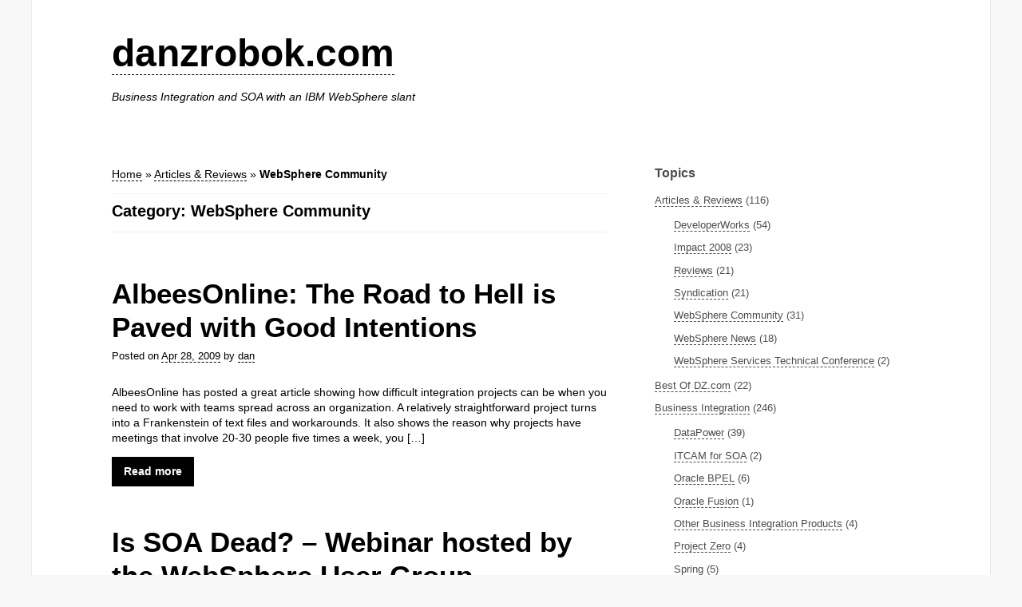

--- FILE ---
content_type: text/html; charset=UTF-8
request_url: http://blog.danzrobok.com/category/articles/websphere-community/
body_size: 12784
content:
<!DOCTYPE html>
<html lang="en-US">
	<head>
		<meta charset="UTF-8">
		<meta http-equiv="X-UA-Compatible" content="IE=edge,chrome=1">
		<title>WebSphere Community | </title>
		<meta name="viewport" content="width=device-width">		
		<link rel='dns-prefetch' href='//s.w.org' />
<link rel="alternate" type="application/rss+xml" title="danzrobok.com &raquo; Feed" href="http://blog.danzrobok.com/feed/" />
<link rel="alternate" type="application/rss+xml" title="danzrobok.com &raquo; Comments Feed" href="http://blog.danzrobok.com/comments/feed/" />
<link rel="alternate" type="application/rss+xml" title="danzrobok.com &raquo; WebSphere Community Category Feed" href="http://blog.danzrobok.com/category/articles/websphere-community/feed/" />
		<script type="text/javascript">
			window._wpemojiSettings = {"baseUrl":"https:\/\/s.w.org\/images\/core\/emoji\/11\/72x72\/","ext":".png","svgUrl":"https:\/\/s.w.org\/images\/core\/emoji\/11\/svg\/","svgExt":".svg","source":{"concatemoji":"http:\/\/blog.danzrobok.com\/wp-includes\/js\/wp-emoji-release.min.js?ver=5.0.24"}};
			!function(e,a,t){var n,r,o,i=a.createElement("canvas"),p=i.getContext&&i.getContext("2d");function s(e,t){var a=String.fromCharCode;p.clearRect(0,0,i.width,i.height),p.fillText(a.apply(this,e),0,0);e=i.toDataURL();return p.clearRect(0,0,i.width,i.height),p.fillText(a.apply(this,t),0,0),e===i.toDataURL()}function c(e){var t=a.createElement("script");t.src=e,t.defer=t.type="text/javascript",a.getElementsByTagName("head")[0].appendChild(t)}for(o=Array("flag","emoji"),t.supports={everything:!0,everythingExceptFlag:!0},r=0;r<o.length;r++)t.supports[o[r]]=function(e){if(!p||!p.fillText)return!1;switch(p.textBaseline="top",p.font="600 32px Arial",e){case"flag":return s([55356,56826,55356,56819],[55356,56826,8203,55356,56819])?!1:!s([55356,57332,56128,56423,56128,56418,56128,56421,56128,56430,56128,56423,56128,56447],[55356,57332,8203,56128,56423,8203,56128,56418,8203,56128,56421,8203,56128,56430,8203,56128,56423,8203,56128,56447]);case"emoji":return!s([55358,56760,9792,65039],[55358,56760,8203,9792,65039])}return!1}(o[r]),t.supports.everything=t.supports.everything&&t.supports[o[r]],"flag"!==o[r]&&(t.supports.everythingExceptFlag=t.supports.everythingExceptFlag&&t.supports[o[r]]);t.supports.everythingExceptFlag=t.supports.everythingExceptFlag&&!t.supports.flag,t.DOMReady=!1,t.readyCallback=function(){t.DOMReady=!0},t.supports.everything||(n=function(){t.readyCallback()},a.addEventListener?(a.addEventListener("DOMContentLoaded",n,!1),e.addEventListener("load",n,!1)):(e.attachEvent("onload",n),a.attachEvent("onreadystatechange",function(){"complete"===a.readyState&&t.readyCallback()})),(n=t.source||{}).concatemoji?c(n.concatemoji):n.wpemoji&&n.twemoji&&(c(n.twemoji),c(n.wpemoji)))}(window,document,window._wpemojiSettings);
		</script>
		<style type="text/css">
img.wp-smiley,
img.emoji {
	display: inline !important;
	border: none !important;
	box-shadow: none !important;
	height: 1em !important;
	width: 1em !important;
	margin: 0 .07em !important;
	vertical-align: -0.1em !important;
	background: none !important;
	padding: 0 !important;
}
</style>
<link rel='stylesheet' id='wp-block-library-css'  href='http://blog.danzrobok.com/wp-includes/css/dist/block-library/style.min.css?ver=5.0.24' type='text/css' media='all' />
<link rel='stylesheet' id='underline-style-css'  href='http://blog.danzrobok.com/wp-content/themes/underline/css/main.min.css?ver=5.0.24' type='text/css' media='all' />
<link rel='https://api.w.org/' href='http://blog.danzrobok.com/wp-json/' />
<link rel="EditURI" type="application/rsd+xml" title="RSD" href="http://blog.danzrobok.com/xmlrpc.php?rsd" />
<link rel="wlwmanifest" type="application/wlwmanifest+xml" href="http://blog.danzrobok.com/wp-includes/wlwmanifest.xml" /> 
	<link rel="stylesheet" href="http://blog.danzrobok.com/wp-content/plugins/snippet-highlight/star-light/star-light.css" type="text/css"/>
	<link rel="stylesheet" href="http://blog.danzrobok.com/wp-content/plugins/snippet-highlight/linenumbers.css" type="text/css"/>
		</head>
	<body class="archive category category-websphere-community category-146" itemscope="itemscope" itemtype="http://schema.org/WebPage">
		<div id="page">
			<header id="header" class="site-header" role="banner" itemscope="itemscope" itemtype="http://schema.org/WPHeader">
				<div class="wrap">
					<div class="title-area">
						<h1 class="site-title">
							<a href="http://blog.danzrobok.com/" title="danzrobok.com">danzrobok.com</a>
						</h1>
            <h2 class="site-description">Business Integration and SOA with an IBM WebSphere slant</h2>
            <p><a class="a-show-menu nav-icon" title="Toggle menu" href="#"></a></p>
					</div> 

          
				</div>
			</header><!-- #header -->
    

  <main id="main" class="site-body" role="main" itemscope="itemscope" itemprop="mainContentOfPage" itemtype="http://schema.org/Blog">    
    <div class="wrap">   
      <section id="content">
                  	<nav class="breadcrumbs" role="navigation">
		<ol class="list">
			<li class="breadcrumb" itemscope="itemscope" itemtype="http://data-vocabulary.org/Breadcrumb">
				<a href="http://blog.danzrobok.com" rel="home" title="danzrobok.com" itemprop="url"><span itemprop="title">Home</span></a> 
			</li>
			
						<span class="sep">&raquo;</span> 
			<li class="breadcrumb" itemscope="itemscope" itemtype="http://data-vocabulary.org/Breadcrumb">
				<a href="http://blog.danzrobok.com/category/articles/" rel="tag" title="Articles &amp; Reviews category" itemprop="url"><span itemprop="title">Articles &amp; Reviews</span></a>
			</li>
						
			<span class="sep">&raquo;</span>
			<li class="breadcrumb"><strong>WebSphere Community</strong></li>
		</ol>
	</nav><!-- .breadcrumbs -->
          	<div class="archive-meta">
		<h1 class="archive-title">Category: WebSphere Community</h1>
		<p class="archive-description"></p>
	</div><!-- archive-meta -->

          
                      <article id="post-1079" class="post-1079 post type-post status-publish format-standard category-websphere-community category-wps tag-albeesonline tag-it-projects tag-websphere-process-server" itemprop="blogPost" itemscope="itemscope" itemtype="http://schema.org/BlogPosting">
	<header class="entry-header">
				<h1 class="entry-title">
			<a href="http://blog.danzrobok.com/2009/04/28/albeesonline-the-road-to-hell-is-paved-with-good-intentions/" title="AlbeesOnline: The Road to Hell is Paved with Good Intentions" rel="bookmark" itemprop="name">AlbeesOnline: The Road to Hell is Paved with Good Intentions</a>
		</h1>
				
				<p class="entry-meta">Posted on <a href="#" title="09:01 am"><time class="entry-date updated" datetime="2009-04-28T09:01:27+00:00" itemprop="datePublished">Apr 28, 2009</time></a> by <span itemprop="author" itemscope="itemscope" itemtype="http://schema.org/Person"><a href="http://blog.danzrobok.com/author/dan/" title="View all posts by dan" rel="author" itemprop="name">dan</a></span>
		</p>
	  
			</header><!-- .entry-header -->
	
	<div class="entry-content clearfix" itemprop="articleBody">
		      <p>AlbeesOnline has posted a great article showing how difficult integration projects can be when you need to work with teams spread across an organization. A relatively straightforward project turns into a Frankenstein of text files and workarounds. It also shows the reason why projects have meetings that involve 20-30 people five times a week, you [&hellip;]</p>
      <p><a href="http://blog.danzrobok.com/2009/04/28/albeesonline-the-road-to-hell-is-paved-with-good-intentions/" class="button">Read more</a></p>
    		
		
			</div><!-- .entry-content -->
	
	<footer class="entry-footer">
			</footer><!-- .entry-footer -->
</article><!-- .post -->
                      <article id="post-849" class="post-849 post type-post status-publish format-standard category-soa category-websphere-community tag-is-soa-dead tag-websphere-user-group" itemprop="blogPost" itemscope="itemscope" itemtype="http://schema.org/BlogPosting">
	<header class="entry-header">
				<h1 class="entry-title">
			<a href="http://blog.danzrobok.com/2008/12/01/is-soa-dead-webinar-hosted-by-the-websphere-user-group/" title="Is SOA Dead? &#8211; Webinar hosted by the WebSphere User Group" rel="bookmark" itemprop="name">Is SOA Dead? &#8211; Webinar hosted by the WebSphere User Group</a>
		</h1>
				
				<p class="entry-meta">Posted on <a href="#" title="12:04 pm"><time class="entry-date updated" datetime="2008-12-01T12:04:26+00:00" itemprop="datePublished">Dec 1, 2008</time></a> by <span itemprop="author" itemscope="itemscope" itemtype="http://schema.org/Person"><a href="http://blog.danzrobok.com/author/dan/" title="View all posts by dan" rel="author" itemprop="name">dan</a></span>
		</p>
	  
			</header><!-- .entry-header -->
	
	<div class="entry-content clearfix" itemprop="articleBody">
		      <p>Well I sure hope not but the Global WebSphere Community is holding a one hour chat on the subject: begin a Session dates: Wednesday, December 3, 2008 Starting time: 3:00 pm, GMT -05:00, Eastern Standard Time (New York) Many organizations have started down the path of SOA, only to find that reality is more challenging [&hellip;]</p>
      <p><a href="http://blog.danzrobok.com/2008/12/01/is-soa-dead-webinar-hosted-by-the-websphere-user-group/" class="button">Read more</a></p>
    		
		
			</div><!-- .entry-content -->
	
	<footer class="entry-footer">
			</footer><!-- .entry-footer -->
</article><!-- .post -->
                      <article id="post-775" class="post-775 post type-post status-publish format-standard category-business-int category-websphere-community tag-exceptions tag-ibm tag-wiki" itemprop="blogPost" itemscope="itemscope" itemtype="http://schema.org/BlogPosting">
	<header class="entry-header">
				<h1 class="entry-title">
			<a href="http://blog.danzrobok.com/2008/10/08/feature-request-product-exceptions-should-include-a-hyperlink-to-a-wiki/" title="Feature Request: Product Exceptions should include a Hyperlink to a Wiki" rel="bookmark" itemprop="name">Feature Request: Product Exceptions should include a Hyperlink to a Wiki</a>
		</h1>
				
				<p class="entry-meta">Posted on <a href="#" title="10:10 am"><time class="entry-date updated" datetime="2008-10-08T10:10:41+00:00" itemprop="datePublished">Oct 8, 2008</time></a> by <span itemprop="author" itemscope="itemscope" itemtype="http://schema.org/Person"><a href="http://blog.danzrobok.com/author/dan/" title="View all posts by dan" rel="author" itemprop="name">dan</a></span>
		</p>
	  
			</header><!-- .entry-header -->
	
	<div class="entry-content clearfix" itemprop="articleBody">
		      <p>One of the biggest pain points in any IBM product are the non-sensical error messages that are generated by the products when something goes wrong. The exception itself usually doesn&#8217;t provide much of a clue as to the root cause of the issue. To proceed you either need to be an expert in reading stack [&hellip;]</p>
      <p><a href="http://blog.danzrobok.com/2008/10/08/feature-request-product-exceptions-should-include-a-hyperlink-to-a-wiki/" class="button">Read more</a></p>
    		
		
			</div><!-- .entry-content -->
	
	<footer class="entry-footer">
			</footer><!-- .entry-footer -->
</article><!-- .post -->
                      <article id="post-684" class="post-684 post type-post status-publish format-standard category-developerworks category-websphere-community tag-ibm tag-meme tag-websphere-eductaion tag-youtube" itemprop="blogPost" itemscope="itemscope" itemtype="http://schema.org/BlogPosting">
	<header class="entry-header">
				<h1 class="entry-title">
			<a href="http://blog.danzrobok.com/2008/08/20/websphere-education-youtube-channel/" title="WebSphere Education YouTube Channel" rel="bookmark" itemprop="name">WebSphere Education YouTube Channel</a>
		</h1>
				
				<p class="entry-meta">Posted on <a href="#" title="09:52 am"><time class="entry-date updated" datetime="2008-08-20T09:52:04+00:00" itemprop="datePublished">Aug 20, 2008</time></a> by <span itemprop="author" itemscope="itemscope" itemtype="http://schema.org/Person"><a href="http://blog.danzrobok.com/author/dan/" title="View all posts by dan" rel="author" itemprop="name">dan</a></span>
		</p>
	  
			</header><!-- .entry-header -->
	
	<div class="entry-content clearfix" itemprop="articleBody">
		      <p>If you like browsing YouTube and actually want to find something educational between all the pet videos, you can check out IBM&#8217;s WebSphere Education YouTube Channel. Who knows, maybe you&#8217;ll discover the next great internet meme there that will sweep the world.  Or not.</p>
      <p><a href="http://blog.danzrobok.com/2008/08/20/websphere-education-youtube-channel/" class="button">Read more</a></p>
    		
		
			</div><!-- .entry-content -->
	
	<footer class="entry-footer">
			</footer><!-- .entry-footer -->
</article><!-- .post -->
                      <article id="post-683" class="post-683 post type-post status-publish format-standard category-developerworks category-websphere-community tag-developerworks tag-ibm tag-michael-oconnell tag-podcast tag-steve-mills" itemprop="blogPost" itemscope="itemscope" itemtype="http://schema.org/BlogPosting">
	<header class="entry-header">
				<h1 class="entry-title">
			<a href="http://blog.danzrobok.com/2008/08/19/ibm-podcast-michael-oconnell-interviews-steve-mills/" title="IBM Podcast: Michael O&#8217;Connell interviews Steve Mills" rel="bookmark" itemprop="name">IBM Podcast: Michael O&#8217;Connell interviews Steve Mills</a>
		</h1>
				
				<p class="entry-meta">Posted on <a href="#" title="10:48 am"><time class="entry-date updated" datetime="2008-08-19T10:48:30+00:00" itemprop="datePublished">Aug 19, 2008</time></a> by <span itemprop="author" itemscope="itemscope" itemtype="http://schema.org/Person"><a href="http://blog.danzrobok.com/author/dan/" title="View all posts by dan" rel="author" itemprop="name">dan</a></span>
		</p>
	  
			</header><!-- .entry-header -->
	
	<div class="entry-content clearfix" itemprop="articleBody">
		      <p>I was listening to the podcast of Steve Mills being interviewed by DeveloperWorks. The nice thing about these podcasts is that they are transcribed, so you can read along. There were a few bits of information that were interesting to me. I was listening to the podcast passively, so I may have missed some even [&hellip;]</p>
      <p><a href="http://blog.danzrobok.com/2008/08/19/ibm-podcast-michael-oconnell-interviews-steve-mills/" class="button">Read more</a></p>
    		
		
			</div><!-- .entry-content -->
	
	<footer class="entry-footer">
			</footer><!-- .entry-footer -->
</article><!-- .post -->
                      <article id="post-575" class="post-575 post type-post status-publish format-standard category-dan-zrobok category-websphere-community tag-danzrobok tag-external-community tag-ibm tag-issues-with-corporate-blogging" itemprop="blogPost" itemscope="itemscope" itemtype="http://schema.org/BlogPosting">
	<header class="entry-header">
				<h1 class="entry-title">
			<a href="http://blog.danzrobok.com/2008/06/30/my-contributions-to-the-ibm-external-community-the-247-answer-man/" title="My Contributions To The IBM External Community &#8211; The 24/7 Answer Man" rel="bookmark" itemprop="name">My Contributions To The IBM External Community &#8211; The 24/7 Answer Man</a>
		</h1>
				
				<p class="entry-meta">Posted on <a href="#" title="19:00 pm"><time class="entry-date updated" datetime="2008-06-30T19:00:38+00:00" itemprop="datePublished">Jun 30, 2008</time></a> by <span itemprop="author" itemscope="itemscope" itemtype="http://schema.org/Person"><a href="http://blog.danzrobok.com/author/dan/" title="View all posts by dan" rel="author" itemprop="name">dan</a></span>
		</p>
	  
			</header><!-- .entry-header -->
	
	<div class="entry-content clearfix" itemprop="articleBody">
		      <p>I think some of my readers need a refresher course on exactly what I&#8217;m doing here and everything that I&#8217;ve contributed to the external IBM community (aka, the community that IBM does next to nothing to help thrive). I constantly post and answer questions of all levels in the two external newsgroups for WebSphere Integration [&hellip;]</p>
      <p><a href="http://blog.danzrobok.com/2008/06/30/my-contributions-to-the-ibm-external-community-the-247-answer-man/" class="button">Read more</a></p>
    		
		
			</div><!-- .entry-content -->
	
	<footer class="entry-footer">
			</footer><!-- .entry-footer -->
</article><!-- .post -->
                      <article id="post-476" class="post-476 post type-post status-publish format-standard category-websphere-community tag-ask-the-experts tag-websphere-users-group" itemprop="blogPost" itemscope="itemscope" itemtype="http://schema.org/BlogPosting">
	<header class="entry-header">
				<h1 class="entry-title">
			<a href="http://blog.danzrobok.com/2008/05/28/websphere-user-group-ask-the-experts-session-right-now/" title="WebSphere User Group: Ask the Experts Session RIGHT NOW" rel="bookmark" itemprop="name">WebSphere User Group: Ask the Experts Session RIGHT NOW</a>
		</h1>
				
				<p class="entry-meta">Posted on <a href="#" title="10:48 am"><time class="entry-date updated" datetime="2008-05-28T10:48:16+00:00" itemprop="datePublished">May 28, 2008</time></a> by <span itemprop="author" itemscope="itemscope" itemtype="http://schema.org/Person"><a href="http://blog.danzrobok.com/author/dan/" title="View all posts by dan" rel="author" itemprop="name">dan</a></span>
		</p>
	  
			</header><!-- .entry-header -->
	
	<div class="entry-content clearfix" itemprop="articleBody">
		      <p>In a case of the worst marketing for an event ever, I just received an email informing me that the Global WebSphere Community is holding an &#8220;Ask The Experts&#8221; event online from 10am Eastern to 10pm Eastern. You can join the conversation right now. The event is free, you just need to sign up with [&hellip;]</p>
      <p><a href="http://blog.danzrobok.com/2008/05/28/websphere-user-group-ask-the-experts-session-right-now/" class="button">Read more</a></p>
    		
		
			</div><!-- .entry-content -->
	
	<footer class="entry-footer">
			</footer><!-- .entry-footer -->
</article><!-- .post -->
                      <article id="post-405" class="post-405 post type-post status-publish format-standard category-websphere-community category-wps tag-birds-of-a-feather-bleed-together tag-ibm tag-websphere-process-server" itemprop="blogPost" itemscope="itemscope" itemtype="http://schema.org/BlogPosting">
	<header class="entry-header">
				<h1 class="entry-title">
			<a href="http://blog.danzrobok.com/2008/05/07/websphere-process-server-birds-of-a-feather-session/" title="WebSphere Process Server Discussions" rel="bookmark" itemprop="name">WebSphere Process Server Discussions</a>
		</h1>
				
				<p class="entry-meta">Posted on <a href="#" title="20:43 pm"><time class="entry-date updated" datetime="2008-05-07T20:43:02+00:00" itemprop="datePublished">May 7, 2008</time></a> by <span itemprop="author" itemscope="itemscope" itemtype="http://schema.org/Person"><a href="http://blog.danzrobok.com/author/dan/" title="View all posts by dan" rel="author" itemprop="name">dan</a></span>
		</p>
	  
			</header><!-- .entry-header -->
	
	<div class="entry-content clearfix" itemprop="articleBody">
		      <p>The first question kicked off about the use of BPEL for non-business relevant flows. The answer was that it&#8217;s not a good idea in the long-term vision and hard evaluation of Java or BPEL should be performed to ensure it&#8217;s the right solution. The lack of a store-and-forward capability in the product was the next [&hellip;]</p>
      <p><a href="http://blog.danzrobok.com/2008/05/07/websphere-process-server-birds-of-a-feather-session/" class="button">Read more</a></p>
    		
		
			</div><!-- .entry-content -->
	
	<footer class="entry-footer">
			</footer><!-- .entry-footer -->
</article><!-- .post -->
                      <article id="post-390" class="post-390 post type-post status-publish format-standard category-websphere-community category-esb tag-esb-con-vi tag-virtual-conference" itemprop="blogPost" itemscope="itemscope" itemtype="http://schema.org/BlogPosting">
	<header class="entry-header">
				<h1 class="entry-title">
			<a href="http://blog.danzrobok.com/2008/05/01/esb-con-vi-an-online-conference-for-the-enterprise-service-bus/" title="ESB-CON VI: An Online Conference for the Enterprise Service Bus" rel="bookmark" itemprop="name">ESB-CON VI: An Online Conference for the Enterprise Service Bus</a>
		</h1>
				
				<p class="entry-meta">Posted on <a href="#" title="10:59 am"><time class="entry-date updated" datetime="2008-05-01T10:59:01+00:00" itemprop="datePublished">May 1, 2008</time></a> by <span itemprop="author" itemscope="itemscope" itemtype="http://schema.org/Person"><a href="http://blog.danzrobok.com/author/dan/" title="View all posts by dan" rel="author" itemprop="name">dan</a></span>
		</p>
	  
			</header><!-- .entry-header -->
	
	<div class="entry-content clearfix" itemprop="articleBody">
		      <p>Just a quick note that I plan on virtually attending the ESB-CON VI where some people are going to talk about ESB for four hours. This is my first time attending a virtual conference, so I&#8217;m interested to see how it all plays out. It starts Today at Noon Eastern Time (ie one minute). It&#8217;s [&hellip;]</p>
      <p><a href="http://blog.danzrobok.com/2008/05/01/esb-con-vi-an-online-conference-for-the-enterprise-service-bus/" class="button">Read more</a></p>
    		
		
			</div><!-- .entry-content -->
	
	<footer class="entry-footer">
			</footer><!-- .entry-footer -->
</article><!-- .post -->
                      <article id="post-389" class="post-389 post type-post status-publish format-standard category-websphere-community tag-ibm tag-monetization tag-nike tag-roflcon tag-social-community" itemprop="blogPost" itemscope="itemscope" itemtype="http://schema.org/BlogPosting">
	<header class="entry-header">
				<h1 class="entry-title">
			<a href="http://blog.danzrobok.com/2008/04/30/nike-successful-online-community-drives-product-sales/" title="Nike: Successful Online Community Drives Product Sales" rel="bookmark" itemprop="name">Nike: Successful Online Community Drives Product Sales</a>
		</h1>
				
				<p class="entry-meta">Posted on <a href="#" title="09:57 am"><time class="entry-date updated" datetime="2008-04-30T09:57:04+00:00" itemprop="datePublished">Apr 30, 2008</time></a> by <span itemprop="author" itemscope="itemscope" itemtype="http://schema.org/Person"><a href="http://blog.danzrobok.com/author/dan/" title="View all posts by dan" rel="author" itemprop="name">dan</a></span>
		</p>
	  
			</header><!-- .entry-header -->
	
	<div class="entry-content clearfix" itemprop="articleBody">
		      <p>My thanks go out to Twitter&#8217;s SamLawrence for pointing out what Nike is doing in the Social Community Space and the success they are having. You guys sell apparel, what does an online community have to do with that? For Nike, you are no longer just buying a sneaker. You are joining the largest global [&hellip;]</p>
      <p><a href="http://blog.danzrobok.com/2008/04/30/nike-successful-online-community-drives-product-sales/" class="button">Read more</a></p>
    		
		
			</div><!-- .entry-content -->
	
	<footer class="entry-footer">
			</footer><!-- .entry-footer -->
</article><!-- .post -->
                      <article id="post-382" class="post-382 post type-post status-publish format-standard category-websphere-community category-news tag-lolcats tag-roflcon tag-roflcon2008 tag-social-communities" itemprop="blogPost" itemscope="itemscope" itemtype="http://schema.org/BlogPosting">
	<header class="entry-header">
				<h1 class="entry-title">
			<a href="http://blog.danzrobok.com/2008/04/25/roflcon2008-random-musings-about-social-web-and-community-building/" title="ROFLCon2008: Random Musings About Social Web And Community Building" rel="bookmark" itemprop="name">ROFLCon2008: Random Musings About Social Web And Community Building</a>
		</h1>
				
				<p class="entry-meta">Posted on <a href="#" title="15:16 pm"><time class="entry-date updated" datetime="2008-04-25T15:16:56+00:00" itemprop="datePublished">Apr 25, 2008</time></a> by <span itemprop="author" itemscope="itemscope" itemtype="http://schema.org/Person"><a href="http://blog.danzrobok.com/author/dan/" title="View all posts by dan" rel="author" itemprop="name">dan</a></span>
		</p>
	  
			</header><!-- .entry-header -->
	
	<div class="entry-content clearfix" itemprop="articleBody">
		      <p>In case you are out of the loop, ROFLCon 2008 is a day long conference out in Boston where they bring together the owners of the current internet meme phenomenons to talk about the state of internet culture. It&#8217;s a very interesting topic and I think, relevant to understanding how you can build a community [&hellip;]</p>
      <p><a href="http://blog.danzrobok.com/2008/04/25/roflcon2008-random-musings-about-social-web-and-community-building/" class="button">Read more</a></p>
    		
		
			</div><!-- .entry-content -->
	
	<footer class="entry-footer">
			</footer><!-- .entry-footer -->
</article><!-- .post -->
                      <article id="post-378" class="post-378 post type-post status-publish format-standard category-best-of category-websphere-community tag-developer-chat tag-developerworks tag-external-community tag-ibm tag-self-sufficient-community tag-smart-soa" itemprop="blogPost" itemscope="itemscope" itemtype="http://schema.org/BlogPosting">
	<header class="entry-header">
				<h1 class="entry-title">
			<a href="http://blog.danzrobok.com/2008/04/25/part-3-ibm-and-the-self-sufficient-websphere-community-developer-chats/" title="Part 3: IBM and the self-sufficient WebSphere Community &#8211; Developer Chats" rel="bookmark" itemprop="name">Part 3: IBM and the self-sufficient WebSphere Community &#8211; Developer Chats</a>
		</h1>
				
				<p class="entry-meta">Posted on <a href="#" title="10:42 am"><time class="entry-date updated" datetime="2008-04-25T10:42:16+00:00" itemprop="datePublished">Apr 25, 2008</time></a> by <span itemprop="author" itemscope="itemscope" itemtype="http://schema.org/Person"><a href="http://blog.danzrobok.com/author/dan/" title="View all posts by dan" rel="author" itemprop="name">dan</a></span>
		</p>
	  
			</header><!-- .entry-header -->
	
	<div class="entry-content clearfix" itemprop="articleBody">
		      <p>Previously, I talked about what steps I think IBM could take in order to foster an external WebSphere Community with the goal that one day it would become self-sufficient. In the previous posts in the series: I talked about the benefits to IBM I talked about the holding an external conference call for practitioners I [&hellip;]</p>
      <p><a href="http://blog.danzrobok.com/2008/04/25/part-3-ibm-and-the-self-sufficient-websphere-community-developer-chats/" class="button">Read more</a></p>
    		
		
			</div><!-- .entry-content -->
	
	<footer class="entry-footer">
			</footer><!-- .entry-footer -->
</article><!-- .post -->
                      <article id="post-359" class="post-359 post type-post status-publish format-standard category-websphere-community tag-danzrobok tag-hashtags tag-pros-and-cons tag-review tag-tweetcloud tag-tweetscan tag-twitter" itemprop="blogPost" itemscope="itemscope" itemtype="http://schema.org/BlogPosting">
	<header class="entry-header">
				<h1 class="entry-title">
			<a href="http://blog.danzrobok.com/2008/04/17/twitter-objectives-with-the-danzrobok-account/" title="Twitter Objectives with the &#8216;danZrobok&#8217; Account" rel="bookmark" itemprop="name">Twitter Objectives with the &#8216;danZrobok&#8217; Account</a>
		</h1>
				
				<p class="entry-meta">Posted on <a href="#" title="10:14 am"><time class="entry-date updated" datetime="2008-04-17T10:14:54+00:00" itemprop="datePublished">Apr 17, 2008</time></a> by <span itemprop="author" itemscope="itemscope" itemtype="http://schema.org/Person"><a href="http://blog.danzrobok.com/author/dan/" title="View all posts by dan" rel="author" itemprop="name">dan</a></span>
		</p>
	  
			</header><!-- .entry-header -->
	
	<div class="entry-content clearfix" itemprop="articleBody">
		      <p>I&#8217;ve now been part of the Twitter community for about two weeks so I think it&#8217;s about time that I give my impressions of the medium. Tweet Styles So far, I&#8217;ve seen a few different styles of twittering: One one extreme end are people that treat it like a blog entry. They make good use [&hellip;]</p>
      <p><a href="http://blog.danzrobok.com/2008/04/17/twitter-objectives-with-the-danzrobok-account/" class="button">Read more</a></p>
    		
		
			</div><!-- .entry-content -->
	
	<footer class="entry-footer">
			</footer><!-- .entry-footer -->
</article><!-- .post -->
                      <article id="post-356" class="post-356 post type-post status-publish format-standard category-best-of category-websphere-community tag-conference-call tag-developerworks tag-external-community tag-ibm tag-self-sufficient-community tag-smart-soa" itemprop="blogPost" itemscope="itemscope" itemtype="http://schema.org/BlogPosting">
	<header class="entry-header">
				<h1 class="entry-title">
			<a href="http://blog.danzrobok.com/2008/04/15/part-2-ibm-and-the-self-sufficient-websphere-community-an-external-conference-call/" title="Part 2: IBM and the self-sufficient WebSphere Community &#8211; An External Conference Call" rel="bookmark" itemprop="name">Part 2: IBM and the self-sufficient WebSphere Community &#8211; An External Conference Call</a>
		</h1>
				
				<p class="entry-meta">Posted on <a href="#" title="11:24 am"><time class="entry-date updated" datetime="2008-04-15T11:24:21+00:00" itemprop="datePublished">Apr 15, 2008</time></a> by <span itemprop="author" itemscope="itemscope" itemtype="http://schema.org/Person"><a href="http://blog.danzrobok.com/author/dan/" title="View all posts by dan" rel="author" itemprop="name">dan</a></span>
		</p>
	  
			</header><!-- .entry-header -->
	
	<div class="entry-content clearfix" itemprop="articleBody">
		      <p>Previously, I talked about what steps I think IBM could take in order to foster an external WebSphere Community with the goal that one day it would become self-sufficient. In that first post, I outlined what I thought were the benefits for IBM to make it happen. In these next series of posts, I&#8217;m going [&hellip;]</p>
      <p><a href="http://blog.danzrobok.com/2008/04/15/part-2-ibm-and-the-self-sufficient-websphere-community-an-external-conference-call/" class="button">Read more</a></p>
    		
		
			</div><!-- .entry-content -->
	
	<footer class="entry-footer">
			</footer><!-- .entry-footer -->
</article><!-- .post -->
                      <article id="post-346" class="post-346 post type-post status-publish format-standard category-impact-articles category-soa category-websphere-community category-news tag-external-community tag-ibm tag-impact-2008 tag-soa-jam" itemprop="blogPost" itemscope="itemscope" itemtype="http://schema.org/BlogPosting">
	<header class="entry-header">
				<h1 class="entry-title">
			<a href="http://blog.danzrobok.com/2008/04/11/impact-2008-soa-jam-foster-an-external-community-for-practitioners/" title="Impact 2008: SOA Jam &#8211; &#8220;Foster an External Community for Practitioners&#8221;" rel="bookmark" itemprop="name">Impact 2008: SOA Jam &#8211; &#8220;Foster an External Community for Practitioners&#8221;</a>
		</h1>
				
				<p class="entry-meta">Posted on <a href="#" title="13:01 pm"><time class="entry-date updated" datetime="2008-04-11T13:01:10+00:00" itemprop="datePublished">Apr 11, 2008</time></a> by <span itemprop="author" itemscope="itemscope" itemtype="http://schema.org/Person"><a href="http://blog.danzrobok.com/author/dan/" title="View all posts by dan" rel="author" itemprop="name">dan</a></span>
		</p>
	  
			</header><!-- .entry-header -->
	
	<div class="entry-content clearfix" itemprop="articleBody">
		      <p>I’m going to use this post to record the discussion that generated during the Impact 2008 SOA Jam for my idea about “How IBM can foster an external community”. Now that Impact is over, I’d like to keep a copy of it’s point in time, and also allow any future readers to add comments. Foster [&hellip;]</p>
      <p><a href="http://blog.danzrobok.com/2008/04/11/impact-2008-soa-jam-foster-an-external-community-for-practitioners/" class="button">Read more</a></p>
    		
		
			</div><!-- .entry-content -->
	
	<footer class="entry-footer">
			</footer><!-- .entry-footer -->
</article><!-- .post -->
                      <article id="post-345" class="post-345 post type-post status-publish format-standard category-impact-articles category-soa category-websphere-community category-news category-wps tag-impact-2008 tag-soa-jam tag-too-many-esb" itemprop="blogPost" itemscope="itemscope" itemtype="http://schema.org/BlogPosting">
	<header class="entry-header">
				<h1 class="entry-title">
			<a href="http://blog.danzrobok.com/2008/04/11/impact-2008-soa-jam-esb-too-many-products-skill-spread-too-thin/" title="Impact 2008: SOA Jam &#8211; &#8220;ESB: Too Many Products, Skill Spread too thin&#8221;" rel="bookmark" itemprop="name">Impact 2008: SOA Jam &#8211; &#8220;ESB: Too Many Products, Skill Spread too thin&#8221;</a>
		</h1>
				
				<p class="entry-meta">Posted on <a href="#" title="12:54 pm"><time class="entry-date updated" datetime="2008-04-11T12:54:23+00:00" itemprop="datePublished">Apr 11, 2008</time></a> by <span itemprop="author" itemscope="itemscope" itemtype="http://schema.org/Person"><a href="http://blog.danzrobok.com/author/dan/" title="View all posts by dan" rel="author" itemprop="name">dan</a></span>
		</p>
	  
			</header><!-- .entry-header -->
	
	<div class="entry-content clearfix" itemprop="articleBody">
		      <p>I&#8217;m going to use this post to record the discussion that generated during the Impact 2008 SOA Jam for my idea about &#8220;Too ManyESBs, Skill Spread too thin&#8221;. Now that Impact is over, I&#8217;d like to keep a copy of it&#8217;s point in time, and also allow any future readers to add comments. ESB: Too [&hellip;]</p>
      <p><a href="http://blog.danzrobok.com/2008/04/11/impact-2008-soa-jam-esb-too-many-products-skill-spread-too-thin/" class="button">Read more</a></p>
    		
		
			</div><!-- .entry-content -->
	
	<footer class="entry-footer">
			</footer><!-- .entry-footer -->
</article><!-- .post -->
                      <article id="post-342" class="post-342 post type-post status-publish format-standard category-impact-articles category-websphere-community category-news tag-external-community tag-impact-2008 tag-soa-jam tag-too-many-esb" itemprop="blogPost" itemscope="itemscope" itemtype="http://schema.org/BlogPosting">
	<header class="entry-header">
				<h1 class="entry-title">
			<a href="http://blog.danzrobok.com/2008/04/10/impact-2008-soa-jam-day-3/" title="Impact 2008: SOA Jam Day 3" rel="bookmark" itemprop="name">Impact 2008: SOA Jam Day 3</a>
		</h1>
				
				<p class="entry-meta">Posted on <a href="#" title="12:36 pm"><time class="entry-date updated" datetime="2008-04-10T12:36:41+00:00" itemprop="datePublished">Apr 10, 2008</time></a> by <span itemprop="author" itemscope="itemscope" itemtype="http://schema.org/Person"><a href="http://blog.danzrobok.com/author/dan/" title="View all posts by dan" rel="author" itemprop="name">dan</a></span>
		</p>
	  
			</header><!-- .entry-header -->
	
	<div class="entry-content clearfix" itemprop="articleBody">
		      <p>So today is apparently the final day of the SOA Jam at Impact 2008. Overall I saw a few overall themes in the ideas: Ideas on how to engage the business with SOA Tons of Ideas on How to create a &#8220;Smart SOA&#8221; community Ideas for needed case studies mostly from a generic non-provider viewpoint. [&hellip;]</p>
      <p><a href="http://blog.danzrobok.com/2008/04/10/impact-2008-soa-jam-day-3/" class="button">Read more</a></p>
    		
		
			</div><!-- .entry-content -->
	
	<footer class="entry-footer">
			</footer><!-- .entry-footer -->
</article><!-- .post -->
                      <article id="post-341" class="post-341 post type-post status-publish format-standard category-best-of category-impact-articles category-websphere-community category-news tag-external-community tag-ibm tag-impact-2008 tag-impact2008 tag-james-governor tag-redmonk tag-smart-soa tag-soa-community tag-soa-jam" itemprop="blogPost" itemscope="itemscope" itemtype="http://schema.org/BlogPosting">
	<header class="entry-header">
				<h1 class="entry-title">
			<a href="http://blog.danzrobok.com/2008/04/10/impact-2008-web-20-social-networking-missing-in-action/" title="Impact 2008: Web 2.0 Social Networking Missing In Action" rel="bookmark" itemprop="name">Impact 2008: Web 2.0 Social Networking Missing In Action</a>
		</h1>
				
				<p class="entry-meta">Posted on <a href="#" title="10:51 am"><time class="entry-date updated" datetime="2008-04-10T10:51:18+00:00" itemprop="datePublished">Apr 10, 2008</time></a> by <span itemprop="author" itemscope="itemscope" itemtype="http://schema.org/Person"><a href="http://blog.danzrobok.com/author/dan/" title="View all posts by dan" rel="author" itemprop="name">dan</a></span>
		</p>
	  
			</header><!-- .entry-header -->
	
	<div class="entry-content clearfix" itemprop="articleBody">
		      <p>Over a twitter yesterday, James Governor lamented about the lack of official web 2.0 happenings a conference where we&#8217;re all talking about mash-ups, integrating communities and mass enablement. IBM&#8217;s youTube Channel has a single 1 minute video from day one, theres a twitter account created of the name &#8220;Impact2008&#8220;* which has no activity. Heck, even [&hellip;]</p>
      <p><a href="http://blog.danzrobok.com/2008/04/10/impact-2008-web-20-social-networking-missing-in-action/" class="button">Read more</a></p>
    		
		
			</div><!-- .entry-content -->
	
	<footer class="entry-footer">
			</footer><!-- .entry-footer -->
</article><!-- .post -->
                      <article id="post-339" class="post-339 post type-post status-publish format-standard category-dan-zrobok category-impact-articles category-websphere-community tag-impact-2008 tag-soa-jam tag-steve-mills" itemprop="blogPost" itemscope="itemscope" itemtype="http://schema.org/BlogPosting">
	<header class="entry-header">
				<h1 class="entry-title">
			<a href="http://blog.danzrobok.com/2008/04/09/steve-mills-responds-to-my-soa-jam-idea-about-esb/" title="Steve Mills Responds to My SOA Jam Idea about ESB" rel="bookmark" itemprop="name">Steve Mills Responds to My SOA Jam Idea about ESB</a>
		</h1>
				
				<p class="entry-meta">Posted on <a href="#" title="13:04 pm"><time class="entry-date updated" datetime="2008-04-09T13:04:26+00:00" itemprop="datePublished">Apr 9, 2008</time></a> by <span itemprop="author" itemscope="itemscope" itemtype="http://schema.org/Person"><a href="http://blog.danzrobok.com/author/dan/" title="View all posts by dan" rel="author" itemprop="name">dan</a></span>
		</p>
	  
			</header><!-- .entry-header -->
	
	<div class="entry-content clearfix" itemprop="articleBody">
		      <p>Well I must say I was taken aback when I saw that that my SOA Jam ESB question was responded to by Steve Mills: Steve Mills is a senior vice president and group executive, IBM Software Group. In this capacity he is responsible for directing the development, marketing, sales and support of IBM&#8217;s software portfolio. [&hellip;]</p>
      <p><a href="http://blog.danzrobok.com/2008/04/09/steve-mills-responds-to-my-soa-jam-idea-about-esb/" class="button">Read more</a></p>
    		
		
			</div><!-- .entry-content -->
	
	<footer class="entry-footer">
			</footer><!-- .entry-footer -->
</article><!-- .post -->
                      <article id="post-331" class="post-331 post type-post status-publish format-standard category-impact-articles category-websphere-community category-news tag-external-community tag-impact2008 tag-soa-jam tag-too-many-esb" itemprop="blogPost" itemscope="itemscope" itemtype="http://schema.org/BlogPosting">
	<header class="entry-header">
				<h1 class="entry-title">
			<a href="http://blog.danzrobok.com/2008/04/09/impact-2008-impressions-of-day-2-soa-jam/" title="Impact 2008: Impressions of Day 2 &#8211; SOA Jam" rel="bookmark" itemprop="name">Impact 2008: Impressions of Day 2 &#8211; SOA Jam</a>
		</h1>
				
				<p class="entry-meta">Posted on <a href="#" title="09:26 am"><time class="entry-date updated" datetime="2008-04-09T09:26:26+00:00" itemprop="datePublished">Apr 9, 2008</time></a> by <span itemprop="author" itemscope="itemscope" itemtype="http://schema.org/Person"><a href="http://blog.danzrobok.com/author/dan/" title="View all posts by dan" rel="author" itemprop="name">dan</a></span>
		</p>
	  
			</header><!-- .entry-header -->
	
	<div class="entry-content clearfix" itemprop="articleBody">
		      <p>It&#8217;s now day two of SOA Jam and it&#8217;s has been running for about 48 hours now. While the overall rate remains the same as yesterday, it feels like there&#8217;s more going on in the Jam. As of today, we have 44 ideas and 146 comments. It look like the Jam will produce about 20 [&hellip;]</p>
      <p><a href="http://blog.danzrobok.com/2008/04/09/impact-2008-impressions-of-day-2-soa-jam/" class="button">Read more</a></p>
    		
		
			</div><!-- .entry-content -->
	
	<footer class="entry-footer">
			</footer><!-- .entry-footer -->
</article><!-- .post -->
                      <article id="post-329" class="post-329 post type-post status-publish format-standard category-impact-articles category-websphere-community tag-impact2008" itemprop="blogPost" itemscope="itemscope" itemtype="http://schema.org/BlogPosting">
	<header class="entry-header">
				<h1 class="entry-title">
			<a href="http://blog.danzrobok.com/2008/04/08/impact-2008-my-impressions-of-day-one-blogs-twitter/" title="Impact 2008: My impressions of Day One &#8211; Blogs &#038; Twitter" rel="bookmark" itemprop="name">Impact 2008: My impressions of Day One &#8211; Blogs &#038; Twitter</a>
		</h1>
				
				<p class="entry-meta">Posted on <a href="#" title="11:54 am"><time class="entry-date updated" datetime="2008-04-08T11:54:02+00:00" itemprop="datePublished">Apr 8, 2008</time></a> by <span itemprop="author" itemscope="itemscope" itemtype="http://schema.org/Person"><a href="http://blog.danzrobok.com/author/dan/" title="View all posts by dan" rel="author" itemprop="name">dan</a></span>
		</p>
	  
			</header><!-- .entry-header -->
	
	<div class="entry-content clearfix" itemprop="articleBody">
		      <p>I like Twitter for it&#8217;s honesty and humor, and I have enjoyed reading all the blogs that mention IBM Impact 2008. One thing that is a little surprising to me is that the universe of blogs on the topic is pretty low. My list of links includes about 6-8 people that I&#8217;ve been able to [&hellip;]</p>
      <p><a href="http://blog.danzrobok.com/2008/04/08/impact-2008-my-impressions-of-day-one-blogs-twitter/" class="button">Read more</a></p>
    		
		
			</div><!-- .entry-content -->
	
	<footer class="entry-footer">
			</footer><!-- .entry-footer -->
</article><!-- .post -->
                      <article id="post-328" class="post-328 post type-post status-publish format-standard category-websphere-community category-news tag-accurev tag-genuitec tag-ibm-partners-blocked-from-rational-conference tag-ibm-strong-arm tag-rational-conference" itemprop="blogPost" itemscope="itemscope" itemtype="http://schema.org/BlogPosting">
	<header class="entry-header">
				<h1 class="entry-title">
			<a href="http://blog.danzrobok.com/2008/04/08/ibm-partners-blocked-from-rational-conference/" title="IBM Partners Blocked from Rational Conference" rel="bookmark" itemprop="name">IBM Partners Blocked from Rational Conference</a>
		</h1>
				
				<p class="entry-meta">Posted on <a href="#" title="11:46 am"><time class="entry-date updated" datetime="2008-04-08T11:46:46+00:00" itemprop="datePublished">Apr 8, 2008</time></a> by <span itemprop="author" itemscope="itemscope" itemtype="http://schema.org/Person"><a href="http://blog.danzrobok.com/author/dan/" title="View all posts by dan" rel="author" itemprop="name">dan</a></span>
		</p>
	  
			</header><!-- .entry-header -->
	
	<div class="entry-content clearfix" itemprop="articleBody">
		      <p>From the newswire (eWeek), IBM Partners Blocked from Rational Conference. At least one vendor, Genuitec, maker of the MyEclipse IDE (integrated development environment) has said an IBM official called its representative and told them Genuitec was not welcome at the Rational Software Development Conference this year. Another company, AccuRev, which markets software configuration management and [&hellip;]</p>
      <p><a href="http://blog.danzrobok.com/2008/04/08/ibm-partners-blocked-from-rational-conference/" class="button">Read more</a></p>
    		
		
			</div><!-- .entry-content -->
	
	<footer class="entry-footer">
			</footer><!-- .entry-footer -->
</article><!-- .post -->
                      <article id="post-327" class="post-327 post type-post status-publish format-standard category-impact-articles category-reviews category-websphere-community category-news tag-227 tag-impact2008 tag-soa-esb-overlap tag-soa-jam" itemprop="blogPost" itemscope="itemscope" itemtype="http://schema.org/BlogPosting">
	<header class="entry-header">
				<h1 class="entry-title">
			<a href="http://blog.danzrobok.com/2008/04/08/impact-2008-my-impressions-of-day-one-soa-jam/" title="Impact 2008: My impressions of Day One &#8211; SOA Jam" rel="bookmark" itemprop="name">Impact 2008: My impressions of Day One &#8211; SOA Jam</a>
		</h1>
				
				<p class="entry-meta">Posted on <a href="#" title="10:53 am"><time class="entry-date updated" datetime="2008-04-08T10:53:53+00:00" itemprop="datePublished">Apr 8, 2008</time></a> by <span itemprop="author" itemscope="itemscope" itemtype="http://schema.org/Person"><a href="http://blog.danzrobok.com/author/dan/" title="View all posts by dan" rel="author" itemprop="name">dan</a></span>
		</p>
	  
			</header><!-- .entry-header -->
	
	<div class="entry-content clearfix" itemprop="articleBody">
		      <p>Seeing how I&#8217;m not at Impact 2008, my impressions are going to be more geared towards what I see being said in the blogs, the twitter stream and the participation in the SOA Jam. My first impression comes from the SOA Jam, where I think I&#8217;ve posted two pretty good ideas. The first being that [&hellip;]</p>
      <p><a href="http://blog.danzrobok.com/2008/04/08/impact-2008-my-impressions-of-day-one-soa-jam/" class="button">Read more</a></p>
    		
		
			</div><!-- .entry-content -->
	
	<footer class="entry-footer">
			</footer><!-- .entry-footer -->
</article><!-- .post -->
                      <article id="post-326" class="post-326 post type-post status-publish format-standard category-impact-articles category-websphere-community category-news tag-impact2008 tag-twitter tag-wstc2008" itemprop="blogPost" itemscope="itemscope" itemtype="http://schema.org/BlogPosting">
	<header class="entry-header">
				<h1 class="entry-title">
			<a href="http://blog.danzrobok.com/2008/04/08/impact-2008-twitter-hashtagorg-impact2008/" title="Impact 2008: Twitter HashTags.org #impact2008" rel="bookmark" itemprop="name">Impact 2008: Twitter HashTags.org #impact2008</a>
		</h1>
				
				<p class="entry-meta">Posted on <a href="#" title="10:00 am"><time class="entry-date updated" datetime="2008-04-08T10:00:26+00:00" itemprop="datePublished">Apr 8, 2008</time></a> by <span itemprop="author" itemscope="itemscope" itemtype="http://schema.org/Person"><a href="http://blog.danzrobok.com/author/dan/" title="View all posts by dan" rel="author" itemprop="name">dan</a></span>
		</p>
	  
			</header><!-- .entry-header -->
	
	<div class="entry-content clearfix" itemprop="articleBody">
		      <p>Shout out to James Taylor who has identified how to follow the tweets that are going on during the conference. I also suggest that people follow Michael Cote on Twitter, I added him to my mobile device updates yesterday afternoon and got about 40 updates so expect to feel like you are there on the [&hellip;]</p>
      <p><a href="http://blog.danzrobok.com/2008/04/08/impact-2008-twitter-hashtagorg-impact2008/" class="button">Read more</a></p>
    		
		
			</div><!-- .entry-content -->
	
	<footer class="entry-footer">
			</footer><!-- .entry-footer -->
</article><!-- .post -->
                      <article id="post-325" class="post-325 post type-post status-publish format-standard category-impact-articles category-websphere-community category-news tag-bloggers tag-conference tag-ibm tag-impact-2008" itemprop="blogPost" itemscope="itemscope" itemtype="http://schema.org/BlogPosting">
	<header class="entry-header">
				<h1 class="entry-title">
			<a href="http://blog.danzrobok.com/2008/04/07/smart-enough-systems-blogging-impact-2008/" title="Smart Enough Systems Blogging Impact 2008" rel="bookmark" itemprop="name">Smart Enough Systems Blogging Impact 2008</a>
		</h1>
				
				<p class="entry-meta">Posted on <a href="#" title="15:30 pm"><time class="entry-date updated" datetime="2008-04-07T15:30:45+00:00" itemprop="datePublished">Apr 7, 2008</time></a> by <span itemprop="author" itemscope="itemscope" itemtype="http://schema.org/Person"><a href="http://blog.danzrobok.com/author/dan/" title="View all posts by dan" rel="author" itemprop="name">dan</a></span>
		</p>
	  
			</header><!-- .entry-header -->
	
	<div class="entry-content clearfix" itemprop="articleBody">
		      <p>Just quickie that Smart Enough Systems are also blogging Impact 2008 in depth. Very In depth. Like three articles already posted depth. Good job!</p>
      <p><a href="http://blog.danzrobok.com/2008/04/07/smart-enough-systems-blogging-impact-2008/" class="button">Read more</a></p>
    		
		
			</div><!-- .entry-content -->
	
	<footer class="entry-footer">
			</footer><!-- .entry-footer -->
</article><!-- .post -->
                      <article id="post-324" class="post-324 post type-post status-publish format-standard category-impact-articles category-websphere-community category-news tag-bloggers tag-conference tag-ibm tag-impact-2008" itemprop="blogPost" itemscope="itemscope" itemtype="http://schema.org/BlogPosting">
	<header class="entry-header">
				<h1 class="entry-title">
			<a href="http://blog.danzrobok.com/2008/04/07/impact-2008-dana-gardner-michael-cote-blogging-the-conference/" title="Impact 2008: Dana Gardner and Michael Coté Blogging the Conference" rel="bookmark" itemprop="name">Impact 2008: Dana Gardner and Michael Coté Blogging the Conference</a>
		</h1>
				
				<p class="entry-meta">Posted on <a href="#" title="14:17 pm"><time class="entry-date updated" datetime="2008-04-07T14:17:13+00:00" itemprop="datePublished">Apr 7, 2008</time></a> by <span itemprop="author" itemscope="itemscope" itemtype="http://schema.org/Person"><a href="http://blog.danzrobok.com/author/dan/" title="View all posts by dan" rel="author" itemprop="name">dan</a></span>
		</p>
	  
			</header><!-- .entry-header -->
	
	<div class="entry-content clearfix" itemprop="articleBody">
		      <p>I&#8217;m not at Impact, so I&#8217;m a little diminished in my capacity to know who&#8217;s there, who&#8217;s blogging, what&#8217;s being talked about or exactly how many boat races Steve Mills can win in a row. Thanks to Michael Coté who is also blogging the conference and has his recap of the first few hours of [&hellip;]</p>
      <p><a href="http://blog.danzrobok.com/2008/04/07/impact-2008-dana-gardner-michael-cote-blogging-the-conference/" class="button">Read more</a></p>
    		
		
			</div><!-- .entry-content -->
	
	<footer class="entry-footer">
			</footer><!-- .entry-footer -->
</article><!-- .post -->
                      <article id="post-321" class="post-321 post type-post status-publish format-standard category-impact-articles category-websphere-community category-esb category-wid category-wps tag-enterprise-service-bus tag-impact-2008 tag-soa-jam" itemprop="blogPost" itemscope="itemscope" itemtype="http://schema.org/BlogPosting">
	<header class="entry-header">
				<h1 class="entry-title">
			<a href="http://blog.danzrobok.com/2008/04/07/soa-jam-unify-the-numerous-enterprise-service-bus-products/" title="SOA Jam: Unify The Numerous Enterprise Service Bus Products" rel="bookmark" itemprop="name">SOA Jam: Unify The Numerous Enterprise Service Bus Products</a>
		</h1>
				
				<p class="entry-meta">Posted on <a href="#" title="10:31 am"><time class="entry-date updated" datetime="2008-04-07T10:31:37+00:00" itemprop="datePublished">Apr 7, 2008</time></a> by <span itemprop="author" itemscope="itemscope" itemtype="http://schema.org/Person"><a href="http://blog.danzrobok.com/author/dan/" title="View all posts by dan" rel="author" itemprop="name">dan</a></span>
		</p>
	  
			</header><!-- .entry-header -->
	
	<div class="entry-content clearfix" itemprop="articleBody">
		      <p>I&#8217;m on a roll right now with the Impact 2008 SOA Jam (a few hours before it opens officially of course) Anyway, the link is here and the content of the jam follows: &nbsp; What would implementing this idea accomplish? Some kind of consolidation needs to occur at either a runtime level, or tooling. Unify [&hellip;]</p>
      <p><a href="http://blog.danzrobok.com/2008/04/07/soa-jam-unify-the-numerous-enterprise-service-bus-products/" class="button">Read more</a></p>
    		
		
			</div><!-- .entry-content -->
	
	<footer class="entry-footer">
			</footer><!-- .entry-footer -->
</article><!-- .post -->
                      <article id="post-320" class="post-320 post type-post status-publish format-standard category-impact-articles category-websphere-community tag-impact-2008 tag-soa-jam tag-websphere-community" itemprop="blogPost" itemscope="itemscope" itemtype="http://schema.org/BlogPosting">
	<header class="entry-header">
				<h1 class="entry-title">
			<a href="http://blog.danzrobok.com/2008/04/07/soa-jam-foster-an-external-practitioners-community/" title="SOA Jam: Foster an External Practitioners Community" rel="bookmark" itemprop="name">SOA Jam: Foster an External Practitioners Community</a>
		</h1>
				
				<p class="entry-meta">Posted on <a href="#" title="10:13 am"><time class="entry-date updated" datetime="2008-04-07T10:13:08+00:00" itemprop="datePublished">Apr 7, 2008</time></a> by <span itemprop="author" itemscope="itemscope" itemtype="http://schema.org/Person"><a href="http://blog.danzrobok.com/author/dan/" title="View all posts by dan" rel="author" itemprop="name">dan</a></span>
		</p>
	  
			</header><!-- .entry-header -->
	
	<div class="entry-content clearfix" itemprop="articleBody">
		      <p>I&#8217;ve posted my idea for an External Practitioners Community to the Impact 2008 SOA Jam. It can be viewed here (if you sign up) For those of you not inclined to participate, I&#8217;ve included the text below: What would implementing this idea accomplish? Currently, if I am a non-IBM practitioner on the WebSphere stack, I [&hellip;]</p>
      <p><a href="http://blog.danzrobok.com/2008/04/07/soa-jam-foster-an-external-practitioners-community/" class="button">Read more</a></p>
    		
		
			</div><!-- .entry-content -->
	
	<footer class="entry-footer">
			</footer><!-- .entry-footer -->
</article><!-- .post -->
                      <article id="post-319" class="post-319 post type-post status-publish format-standard category-impact-articles category-websphere-community tag-impact-2008 tag-soa-jam" itemprop="blogPost" itemscope="itemscope" itemtype="http://schema.org/BlogPosting">
	<header class="entry-header">
				<h1 class="entry-title">
			<a href="http://blog.danzrobok.com/2008/04/07/ibm-soa-jam-for-impact-2008/" title="IBM SOA Jam for Impact 2008" rel="bookmark" itemprop="name">IBM SOA Jam for Impact 2008</a>
		</h1>
				
				<p class="entry-meta">Posted on <a href="#" title="09:38 am"><time class="entry-date updated" datetime="2008-04-07T09:38:31+00:00" itemprop="datePublished">Apr 7, 2008</time></a> by <span itemprop="author" itemscope="itemscope" itemtype="http://schema.org/Person"><a href="http://blog.danzrobok.com/author/dan/" title="View all posts by dan" rel="author" itemprop="name">dan</a></span>
		</p>
	  
			</header><!-- .entry-header -->
	
	<div class="entry-content clearfix" itemprop="articleBody">
		      <p>For Impact 2008: The SOA Jam is a 72-hour online discussion hosted at IMPACT 2008. Join your colleagues at IMPACT and worldwide in sharing your insights between 10:00 a.m. to 10:00 p.m. PDT on April 7-10, 2008. Don&#8217;t miss this opportunity to provide IBM with your input and help influence SOA success. Sign in to [&hellip;]</p>
      <p><a href="http://blog.danzrobok.com/2008/04/07/ibm-soa-jam-for-impact-2008/" class="button">Read more</a></p>
    		
		
			</div><!-- .entry-content -->
	
	<footer class="entry-footer">
			</footer><!-- .entry-footer -->
</article><!-- .post -->
                      <article id="post-269" class="post-269 post type-post status-publish format-standard category-best-of category-developerworks category-perficient category-websphere-community tag-developerworks tag-external-websphere-community tag-ibm tag-websphere-community" itemprop="blogPost" itemscope="itemscope" itemtype="http://schema.org/BlogPosting">
	<header class="entry-header">
				<h1 class="entry-title">
			<a href="http://blog.danzrobok.com/2008/03/27/part-1-ibm-and-the-self-sufficient-websphere-community-ibms-business-case/" title="Part 1: IBM and the self-sufficient WebSphere Community &#8211; IBMs Business Case" rel="bookmark" itemprop="name">Part 1: IBM and the self-sufficient WebSphere Community &#8211; IBMs Business Case</a>
		</h1>
				
				<p class="entry-meta">Posted on <a href="#" title="18:13 pm"><time class="entry-date updated" datetime="2008-03-27T18:13:50+00:00" itemprop="datePublished">Mar 27, 2008</time></a> by <span itemprop="author" itemscope="itemscope" itemtype="http://schema.org/Person"><a href="http://blog.danzrobok.com/author/dan/" title="View all posts by dan" rel="author" itemprop="name">dan</a></span>
		</p>
	  
			</header><!-- .entry-header -->
	
	<div class="entry-content clearfix" itemprop="articleBody">
		      <p>Previously, I lamented about the lack of a non-IBM community dedicated to WebSphere. In this series, I&#8217;m going to put myself in IBM shoes and describe what I would do to encourage the formation of an external community. Before I get into that, I&#8217;d like to reflect on the benefits it would bring to IBM [&hellip;]</p>
      <p><a href="http://blog.danzrobok.com/2008/03/27/part-1-ibm-and-the-self-sufficient-websphere-community-ibms-business-case/" class="button">Read more</a></p>
    		
		
			</div><!-- .entry-content -->
	
	<footer class="entry-footer">
			</footer><!-- .entry-footer -->
</article><!-- .post -->
                  
        
	<nav class="navigation paging-navigation clearfix" role="navigation">						
						
											    <a class="button active" href="http://blog.danzrobok.com/category/articles/websphere-community/" >1</a>
	    									    <a class="button " href="http://blog.danzrobok.com/category/articles/websphere-community/page/2/" rel="next">2</a>
	    		
			    	    	    	<a class="button next" href="http://blog.danzrobok.com/category/articles/websphere-community/page/2/" rel="next">&#187;</a>
	    				
						
		</nav><!-- .navigation -->	
      </section><!-- #content -->
      
      <aside id="secondary" class="main-sidebar widget-area" role="complementary" itemscope="itemscope" itemtype="http://schema.org/WPSideBar">
  <section id="categories-1" class="widget clearfix widget_categories"><h3 class="widget-title">Topics</h3>		<ul>
	<li class="cat-item cat-item-70 current-cat-parent current-cat-ancestor"><a href="http://blog.danzrobok.com/category/articles/" >Articles &amp; Reviews</a> (116)
<ul class='children'>
	<li class="cat-item cat-item-11"><a href="http://blog.danzrobok.com/category/articles/developerworks/" >DeveloperWorks</a> (54)
</li>
	<li class="cat-item cat-item-225"><a href="http://blog.danzrobok.com/category/articles/impact-articles/" >Impact 2008</a> (23)
</li>
	<li class="cat-item cat-item-13"><a href="http://blog.danzrobok.com/category/articles/reviews/" title="Reviews of articles and book about BI and SOA">Reviews</a> (21)
</li>
	<li class="cat-item cat-item-28"><a href="http://blog.danzrobok.com/category/articles/syndication/" >Syndication</a> (21)
</li>
	<li class="cat-item cat-item-146 current-cat"><a href="http://blog.danzrobok.com/category/articles/websphere-community/" >WebSphere Community</a> (31)
</li>
	<li class="cat-item cat-item-134"><a href="http://blog.danzrobok.com/category/articles/news/" >WebSphere News</a> (18)
</li>
	<li class="cat-item cat-item-71"><a href="http://blog.danzrobok.com/category/articles/wstc/" >WebSphere Services Technical Conference</a> (2)
</li>
</ul>
</li>
	<li class="cat-item cat-item-145"><a href="http://blog.danzrobok.com/category/best-of/" >Best Of DZ.com</a> (22)
</li>
	<li class="cat-item cat-item-68"><a href="http://blog.danzrobok.com/category/business-int/" >Business Integration</a> (246)
<ul class='children'>
	<li class="cat-item cat-item-56"><a href="http://blog.danzrobok.com/category/business-int/datapower/" >DataPower</a> (39)
</li>
	<li class="cat-item cat-item-60"><a href="http://blog.danzrobok.com/category/business-int/itcam-for-soa/" >ITCAM for SOA</a> (2)
</li>
	<li class="cat-item cat-item-390"><a href="http://blog.danzrobok.com/category/business-int/oracle-bpel/" >Oracle BPEL</a> (6)
</li>
	<li class="cat-item cat-item-354"><a href="http://blog.danzrobok.com/category/business-int/oracle-fusion/" >Oracle Fusion</a> (1)
</li>
	<li class="cat-item cat-item-136"><a href="http://blog.danzrobok.com/category/business-int/other-bi/" >Other Business Integration Products</a> (4)
</li>
	<li class="cat-item cat-item-54"><a href="http://blog.danzrobok.com/category/business-int/project-zero/" >Project Zero</a> (4)
</li>
	<li class="cat-item cat-item-378"><a href="http://blog.danzrobok.com/category/business-int/spring/" >Spring</a> (5)
</li>
	<li class="cat-item cat-item-94"><a href="http://blog.danzrobok.com/category/business-int/websphere-application-server/" >WebSphere Application Server</a> (31)
</li>
	<li class="cat-item cat-item-281"><a href="http://blog.danzrobok.com/category/business-int/websphere-busniess-events/" >WebSphere Business Events</a> (2)
</li>
	<li class="cat-item cat-item-33"><a href="http://blog.danzrobok.com/category/business-int/wbsf/" >WebSphere Business Services Fabric</a> (10)
</li>
	<li class="cat-item cat-item-9"><a href="http://blog.danzrobok.com/category/business-int/esb/" title="Posts relating to WebSphere Enterprise Service Bus">WebSphere Enterprise Service Bus</a> (45)
</li>
	<li class="cat-item cat-item-8"><a href="http://blog.danzrobok.com/category/business-int/wid/" title="Posts relating to IBM WebSphere Integration Developer">WebSphere Integration Developer</a> (73)
</li>
	<li class="cat-item cat-item-45"><a href="http://blog.danzrobok.com/category/business-int/wmb/" >WebSphere Message Broker</a> (5)
</li>
	<li class="cat-item cat-item-5"><a href="http://blog.danzrobok.com/category/business-int/wps/" title="Posts relating to IBM WebSphere Process Server">WebSphere Process Server</a> (133)
</li>
	<li class="cat-item cat-item-40"><a href="http://blog.danzrobok.com/category/business-int/wsrr/" >WebSphere Service Registry and Repository</a> (8)
</li>
	<li class="cat-item cat-item-552"><a href="http://blog.danzrobok.com/category/business-int/websphere-transformation-extender-business-int/" >WebSphere Transformation Extender</a> (1)
</li>
</ul>
</li>
	<li class="cat-item cat-item-29"><a href="http://blog.danzrobok.com/category/tips/" >Business Integration Tips</a> (31)
</li>
	<li class="cat-item cat-item-460"><a href="http://blog.danzrobok.com/category/linux-ubuntu/" >Linux / Ubuntu</a> (2)
</li>
	<li class="cat-item cat-item-69"><a href="http://blog.danzrobok.com/category/personal/" >Personal</a> (41)
<ul class='children'>
	<li class="cat-item cat-item-36"><a href="http://blog.danzrobok.com/category/personal/certification/" >Certification</a> (10)
</li>
	<li class="cat-item cat-item-4"><a href="http://blog.danzrobok.com/category/personal/dan-zrobok/" title="Posts that relate information about the blog owner. ">Dan Zrobok</a> (26)
</li>
	<li class="cat-item cat-item-52"><a href="http://blog.danzrobok.com/category/personal/humor/" >Humor</a> (10)
</li>
	<li class="cat-item cat-item-6"><a href="http://blog.danzrobok.com/category/personal/perficient/" title="Posts relating to my employer: Perficient.">Perficient</a> (3)
</li>
</ul>
</li>
	<li class="cat-item cat-item-44"><a href="http://blog.danzrobok.com/category/soa/" >Service Oriented Architecture</a> (18)
<ul class='children'>
	<li class="cat-item cat-item-3"><a href="http://blog.danzrobok.com/category/soa/design-decisions/" title="Used for design decisions.">Design Decisions</a> (9)
</li>
</ul>
</li>
	<li class="cat-item cat-item-1"><a href="http://blog.danzrobok.com/category/uncategorized/" >Uncategorized</a> (4)
</li>
		</ul>
</section><section id="text-5" class="widget clearfix widget_text"><h3 class="widget-title">DZ.com NewsFeed</h3>			<div class="textwidget"><p><a href="https://feeds.feedburner.com/Danzrobokcom" rel="alternate" type="application/rss+xml"><img src="https://www.feedburner.com/fb/images/pub/feed-icon16x16.png" alt="" style="vertical-align:middle;border:0"/></a>&nbsp;<a href="https://feeds.feedburner.com/Danzrobokcom" rel="alternate" type="application/rss+xml">Subscribe by RSS</a><br/>
<a  href="https://www.feedburner.com/fb/a/emailverifySubmit?feedId=1747082&amp;loc=en_US"><img src="https://www.feedburner.com/fb/images/pub/feed-icon16x16.png" alt="" style="vertical-align:middle;border:0"/> Subscribe by Email</a></p>
<a href="https://www.linkedin.com/pub/3/201/42b" ><img src="https://www.linkedin.com/img/webpromo/btn_viewmy_160x33.gif" width="160" height="33" border="0" alt="View Dan Zrobok's profile on LinkedIn"></a></div>
		</section><section id="linkcat-37" class="widget clearfix widget_links"><h3 class="widget-title">IBM</h3>
	<ul class='xoxo blogroll'>
<li><a href="http://www.ibm.com/developerworks/" title="The latest content from IBM developerWorks">IBM developerWorks : WebSphere</a></li>
<li><a href="http://www.redbooks.ibm.com" title="Latest publications from IBM Redbooks. Most are made available online for free in PDF and HTML formats. This feed is updated in real-time.">IBM Redbooks | WebSphere</a></li>

	</ul>
</section>
<section id="linkcat-155" class="widget clearfix widget_links"><h3 class="widget-title">IBM Consultants</h3>
	<ul class='xoxo blogroll'>
<li><a href="http://www.andrewferrier.com/blog/">Andrew Ferrier</a></li>
<li><a href="http://andypiper.wordpress.com/">Andy Piper</a></li>
<li><a href="http://www.ibm.com/developerworks/blogs/page/woolf" rel="colleague" title="Bobby Woolf: WebSphere SOA and J2EE in Practice">Bobby Woolf</a></li>
<li><a href="http://david.currie.name/archives/category/technology/websphere" title="On Work and Play">David Currie</a></li>
<li><a href="http://www-128.ibm.com/developerworks/blogs/page/SOAPatterns" title="Building SOA applications with patterns and reusable assets.">Dr. Eoin Lane</a></li>
<li><a href="http://www-128.ibm.com/developerworks/blogs/page/ClientSOA" title="Client Insights, Concerns and Perspectives on SOA">Kerrie Holley</a></li>
<li><a href="http://www-128.ibm.com/developerworks/blogs/page/soanderful" title="Isn&#8217;t it SOAnderful?: SOA, architecture, and developer issues. ">Patrick Flanders</a></li>
<li><a href="http://www-128.ibm.com/developerworks/blogs/page/SOA_Off_the_Record" title="Sandy Carter: Service Oriented Architecture &#8212; Off the Record ">Sandy Carter</a></li>
<li><a href="http://www.ibm.com/developerworks/blogs/page/johnston" title="Service Oriented Architecture and Business-Level Tooling">Simon Johnston</a></li>
<li><a href="http://soatipsntricks.wordpress.com/">SOA Tips n Tricks</a></li>
<li><a href="http://webspherecommunity.blogspot.com/" rel="colleague" title="Thoughts and opinions on products across the WebSphere brand with a wide range of contributers across multiple products">WebSphere Community Blog</a></li>

	</ul>
</section>
<section id="linkcat-176" class="widget clearfix widget_links"><h3 class="widget-title">Non-IBM Practitioners</h3>
	<ul class='xoxo blogroll'>
<li><a href="http://www.albeesonline.com/">Albin Joseph</a></li>

	</ul>
</section>
<section id="linkcat-564" class="widget clearfix widget_links"><h3 class="widget-title">Service Oriented Architecture</h3>
	<ul class='xoxo blogroll'>
<li><a href="http://blogs.ittoolbox.com/eai/business/" rel="colleague" title="The Service Oriented Architecture (SOA) Blog">Eric Roch</a></li>
<li><a href="http://soa-eda.blogspot.com/" title="Thoughts on Service Oriented Architecture and Event-Driven Architecture ">Jack van Hoof</a></li>

	</ul>
</section>
<section id="linkcat-184" class="widget clearfix widget_links"><h3 class="widget-title">Twitter</h3>
	<ul class='xoxo blogroll'>
<li><a href="http://twitter.com/danZrobok/friends">DanZrobok&#8217;s Twitter-roll</a></li>

	</ul>
</section>
<section id="linkcat-571" class="widget clearfix widget_links"><h3 class="widget-title">WebSphere News</h3>
	<ul class='xoxo blogroll'>
<li><a href="http://www.WebSphereToday.com">WebSphere Today</a></li>

	</ul>
</section>
</aside><!-- #secondary -->
      <a href="#top" class="a-jump-to-top" title="Jump to top"></a>
    </div>
    
  </main><!-- #main -->
      
			<footer id="footer" class="site-footer" role="contentinfo" itemscope="itemscope" itemtype="http://schema.org/WPFooter">
				<div class="wrap">
						
						
					<div class="footer-info">
					  					  <p class="copyright">Copyright &copy; 2026 danzrobok.com</p>					  <p class="credit">Powered by <a href="http://wordpress.org">WordPress</a> and <a href="http://wpmisc.com">Underline</a></p></p>
					</div>

				</div>
			</footer><!-- #footer -->
		</div><!-- #page -->
		<script type='text/javascript' src='http://blog.danzrobok.com/wp-content/themes/underline/js/main.min.js?ver=12112013'></script>
<script type='text/javascript' src='http://blog.danzrobok.com/wp-includes/js/wp-embed.min.js?ver=5.0.24'></script>
	</body>
</html>


--- FILE ---
content_type: text/css
request_url: http://blog.danzrobok.com/wp-content/themes/underline/css/main.min.css?ver=5.0.24
body_size: 4437
content:
/*! normalize.css v1.1.2 | MIT License | git.io/normalize */article,aside,details,figcaption,figure,footer,header,hgroup,main,nav,section,summary{display:block}audio,canvas,video{display:inline-block;*display:inline;*zoom:1}audio:not([controls]){display:none;height:0}[hidden]{display:none}html{font-size:100%;-ms-text-size-adjust:100%;-webkit-text-size-adjust:100%}body{margin:0}a:focus{outline:thin dotted}a:active,a:hover{outline:0}h1{margin:.67em 0}h2{margin:.83em 0}h3{margin:1em 0}h4{margin:1.33em 0}h5{margin:1.67em 0}h6{margin:2.33em 0}abbr[title]{border-bottom:1px dotted}b,strong{font-weight:700}blockquote{margin:1em 40px}dfn{font-style:italic}hr{-moz-box-sizing:content-box;box-sizing:content-box;height:0}mark{background:#ff0;color:#000}p,pre{margin:1em 0}code,kbd,pre,samp{font-family:monospace,serif;_font-family:'courier new',monospace;font-size:1em}pre{white-space:pre;white-space:pre-wrap;word-wrap:break-word}q{quotes:none}q:after,q:before{content:'';content:none}small{font-size:80%}sub,sup{font-size:75%;line-height:0;position:relative;vertical-align:baseline}sup{top:-.5em}sub{bottom:-.25em}dl,menu,ol,ul{margin:1em 0}dd{margin:0 0 0 40px}menu,ol,ul{padding:0 0 0 40px}nav ol,nav ul{list-style:none;list-style-image:none}img{border:0;-ms-interpolation-mode:bicubic}svg:not(:root){overflow:hidden}figure,form{margin:0}fieldset{border:1px solid silver;margin:0 2px;padding:.35em .625em .75em}legend{border:0;padding:0;white-space:normal;*margin-left:-7px}button,input,select,textarea{font-size:100%;margin:0;vertical-align:baseline;*vertical-align:middle}button,input{line-height:normal}button,select{text-transform:none}button,html input[type=button],input[type=reset],input[type=submit]{-webkit-appearance:button;cursor:pointer;*overflow:visible}button[disabled],html input[disabled]{cursor:default}input[type=checkbox],input[type=radio]{box-sizing:border-box;padding:0;*height:13px;*width:13px}input[type=search]{-webkit-appearance:textfield}input[type=search]::-webkit-search-cancel-button,input[type=search]::-webkit-search-decoration{-webkit-appearance:none}button::-moz-focus-inner,input::-moz-focus-inner{border:0;padding:0}textarea{overflow:auto;vertical-align:top}button,html,input,select,textarea{font-family:Helvetica,"Helvetica Neue",Arial,sans-serif;color:#000}input[type=email],input[type=password],input[type=search],input[type=text],input[type=url],textarea{padding:8px;color:#868686;background:#FAFAFA;border:1px solid #eee;outline:0;-webkit-box-sizing:border-box;-moz-box-sizing:border-box;box-sizing:border-box}input[type=email]:focus,input[type=password]:focus,input[type=search]:focus,input[type=text]:focus,input[type=url]:focus,textarea:focus{background:#fff}body{font-size:87.5%;line-height:1.4;background:#F8F8F8}h1,h2,h3,h4,h5,h6{line-height:1.2em}h1{font-size:2.5em}h2{font-size:2em}h3{font-size:1.5em}h4{font-size:1.2em}h5{font-size:1em}h6{font-size:.8em}textarea{resize:vertical}ul{list-style-type:square}ol>li,ul>li{margin:.8em auto}a{color:#000;text-decoration:none;border-bottom:1px dashed #000}a:hover{border-bottom:1px solid #000}embed,iframe,img{max-width:100%;vertical-align:middle}abbr,acronym{border-bottom:1px dotted #666;cursor:help}pre,table{border:1px solid #F7F7F7;border-collapse:separate;border-spacing:0;padding:10px;background:#FDFDFD}blockquote{font-style:italic;font-size:1.1em}table{width:100%;text-align:left}table td,table th{padding:10px 0}dt{font-weight:700;line-height:1.6}dd{margin-bottom:1.5em}::-moz-selection{color:#fff;background:#009441}::selection{color:#fff;background:#009441}.site-header{padding:2em 0}.site-body,.site-footer{padding:1.5em 0}.wrap{position:relative;width:88%;max-width:1000px;margin-left:auto;margin-right:auto;-webkit-box-sizing:border-box;-moz-box-sizing:border-box;box-sizing:border-box}.error404 .wrap,.l-landingpage .wrap,.page-template-landing-page-php .wrap{max-width:620px}@media only screen and (max-width:967px){.wrap{width:80%;max-width:620px}}#page{max-width:1200px;margin-left:auto;margin-right:auto;background:#fff;border-left:1px solid #e9e9e9;border-right:1px solid #e9e9e9}.l-fullwidth #page{max-width:100%}.error404 #page,.l-landingpage #page,.page-template-landing-page-php #page{max-width:860px}#content{float:left;width:63.5%;width:calc(100% - 380px);padding-top:.8em}.error404 #content,.page-template-fullwidth-page-php #content,.page-template-landing-page-php #content{width:100%}@media only screen and (max-width:967px){#content{width:100%;border:0}}#footer{color:#fff;background:#000}#secondary{float:right;width:36%;width:calc(340px);padding:0 20px;opacity:.7;font-size:13px;-webkit-box-sizing:border-box;-moz-box-sizing:border-box;box-sizing:border-box}#secondary:hover{opacity:1}.error404 #secondary,.page-template-landing-page-php #secondary{display:none}@media only screen and (max-width:967px){#content{float:none}#secondary{float:none;margin:20px auto;border:1px solid #EEE}}@media only screen and (max-width:475px){html{font-size:93.75%}.site-body #secondary{width:100%}}.notice{text-align:center;background:#F7F7F7;border:1px dashed #E7E7E7}.notice .setup{font-weight:700}.messages{padding-left:15px}.messages .error{color:#E20000}.messages .success{color:#00BE1E}.site-title{font-size:3.4em;margin:.2em auto}.site-description{font-style:italic;font-weight:500;font-size:.975em;margin:1.4em auto}.title-area{float:left}.error404 .title-area,.l-landingpage .title-area,.page-template-landing-page-php .title-area{float:none;text-align:center}.main-navigation{float:right}.mobile-navigation{display:none;text-align:left}.error404 .main-navigation,.l-landingpage .main-navigation,.page-template-landing-page-php .main-navigation{float:none;text-align:center}.nav-menu{padding-left:0}@media only screen and (max-width:967px){.site-header{border-bottom:1px solid #f3f3f3;text-align:center}.main-navigation,.title-area{float:none}}@media only screen and (max-width:600px){.main-navigation{display:none}}.nav-menu>li{display:inline-block}.main-navigation .menu-item{position:relative;margin:.6em 1.4em}.sub-menu .menu-item{margin:0;text-align:left}.main-navigation .menu-item>a{border-bottom:2px solid transparent;font-size:1.1em;font-weight:700}.main-navigation .sub-menu .menu-item>a:first-child{display:block;min-width:60px;padding:.5em 1.2em}.nav-menu>.menu-item>.extend{margin-left:2px;padding:0 4px;font-size:18px}.sub-menu .menu-item>.extend{position:absolute;top:0;right:0;padding:.5em 1em}.main-navigation .menu-item .sub-menu{display:none;position:absolute;top:0;left:106%;min-width:180px;margin:0;padding:0;border:1px solid #EEE;background:#fff;z-index:2}.main-navigation .menu-item.active>.sub-menu{display:block}.main-navigation .menu-item .sub-menu:after,.main-navigation .menu-item .sub-menu:before{position:absolute;top:7px;right:100%;height:0;content:' ';border-top:8px solid transparent;border-right:8px solid #FFF;border-bottom:8px solid transparent;border-left:8px solid transparent;z-index:4}.main-navigation .menu-item .sub-menu:after{top:6px;border-top:9px solid transparent;border-right:9px solid rgba(100,100,100,.1);border-bottom:9px solid transparent;border-left:9px solid transparent;z-index:3}.main-navigation .nav-menu>.menu-item>.sub-menu{top:130%;left:0}.main-navigation .nav-menu>.menu-item>.sub-menu:after,.main-navigation .nav-menu>.menu-item>.sub-menu:before{top:auto;right:auto;bottom:100%;left:17px;border-right:8px solid transparent;border-bottom:8px solid #FFF}.main-navigation .nav-menu>.menu-item>.sub-menu:after{left:16px;border-right:9px solid transparent;border-bottom:9px solid rgba(100,100,100,.1)}.menu-item.current-menu-item>a:first-child,.menu-item.current-page-ancestor>a:first-child,.menu-item>a:hover{border-bottom:2px solid #000}@media only screen and (max-width:600px){.mobile-navigation{padding:0 1.5em;border:1px solid #F7F7F7}.mobile-navigation .menu-item{margin:0}.mobile-navigation .nav-menu>li,.mobile-navigation.active{display:block}.mobile-navigation .sub-menu{padding-left:30px;margin:0}.mobile-navigation .menu-item>a{display:block;padding:.6em 0;border:0;font-weight:700}}.navigation{text-align:center;font-weight:700;margin:1em auto}.navigation .nav-next,.navigation .nav-previous{margin:1.2em auto}.navigation .nav-previous{float:left;text-align:left}.navigation .nav-next{float:right;text-align:right}article.page,article.post{margin-bottom:2.5em}article.post.sticky{position:relative;padding-bottom:1em;margin-bottom:0;overflow:hidden}article.post.sticky:after{display:block;content:"♦ ♦ ♦";text-align:center}.entry-title{margin:0;-ms-word-wrap:break-word;word-wrap:break-word}.error404 .entry-title,.l-landingpage .entry-title,.page-template-landing-page-php .entry-title{margin:.5em 0;text-align:center;margin-bottom:1em}.entry-title>a{border:0}.entry-title>a:hover{border-bottom:1px solid #000}.entry-thumbnail{margin:1em auto}.entry-meta{margin-top:.5em;font-size:13px}.l-landingpage .entry-meta,.page-template-landing-page-php .entry-meta{display:none}.entry-content img,.wp-post-image{height:auto;padding:5px;border:1px solid #f0f0f0;-webkit-box-sizing:border-box;-moz-box-sizing:border-box;box-sizing:border-box}.alignleft{float:left}.alignright{float:right}.aligncenter{display:block;margin-left:auto;margin-right:auto}.entry-content img.alignright{float:right;margin:5px 0 12px 20px}.entry-content img.alignnone{margin:5px 20px 12px 0}.entry-content img.alignleft{float:left;margin:5px 20px 12px 0}.entry-content img.aligncenter{display:block;margin-left:auto;margin-right:auto}.wp-caption{width:100%;max-width:100%;margin:10px auto;text-align:center;-webkit-box-sizing:border-box;-moz-box-sizing:border-box;box-sizing:border-box}.wp-caption.alignleft img,.wp-caption.alignright img{-webkit-box-sizing:border-box;-moz-box-sizing:border-box;box-sizing:border-box}.wp-caption.alignleft,.wp-caption.alignnone{margin:5px 20px 20px 0}.wp-caption.alignright{margin:5px 0 20px 20px}.gallery-caption,.wp-caption .wp-caption-text{font-weight:700;font-size:12px;line-height:17px;margin:10px 0 0;padding:0 4px 5px;font-style:italic}.author-info{padding:1em 0;border-top:1px double #F1F1F1;border-bottom:1px double #F1F1F1}.single .author-info{margin:1.5em auto}.author-title{font-size:18px;margin:0 auto 10px 0}.author-avatar .avatar{float:left;width:70px;height:70px;padding:2px;border:1px solid #EEE}.author-description{margin-left:100px}.author-links{padding-left:0}.author-links>li{display:inline-block;margin:0 1em 0 0}.no-comments{font-style:italic}.comment-list,.comment-list .children{margin:0;padding-left:0;list-style:none}.comment-list .children{margin-top:1em;padding-left:2em;border-left:1px dashed #ccc}.comment{margin-top:1em}.comment.bypostauthor .post-author{padding:2px 5px;font-size:13px;color:#E4E4E4;background:#555}.comment-metadata{font-size:13px}.comment-author .avatar{float:left;width:60px;height:60px;margin:auto 10px 10px auto;padding:2px;border:1px solid #EEE}.comment-author-name{font-weight:700}.comment-content{clear:both}.comment-content>p:last-of-type{margin-bottom:0}.comment-awaiting-moderation{font-weight:700;font-style:italic}.reply{margin-top:.5em}.reply>a{font-size:13px}.comment-list .pingback{margin:1.8em auto}.form-label{display:block;font-size:13px}.form-label+textarea,.wpcf7-textarea{width:100%}@media only screen and (max-width:475px){.form-label+input,input[type=submit]{width:100%}}.form-allowed-tags{font-size:13px}.widget{margin-top:1em;padding:.8em 0}.main-sidebar .widget:first-child{margin-top:0}.widget .list,.widget ul{list-style:none;padding-left:0}.widget ul.children{padding-left:24px}.widget .list{padding-left:0}.widget .list>li,.widget ul>li{margin:.8em auto}.widget .widget-title{font-size:1.2em;margin-top:0}.searchform .search-text{width:100%}.searchform>p{margin:0}.widget_newsletter .widget_newsletter_form .email{width:100%}.widget_calendar table{text-align:center}.footer-sidebar .widget_calendar table{border-color:#616161;background:0 0}.widget_calendar table>caption{margin-bottom:1em}#today{color:#fff;background:#000}.site-footer #today{background:#383838}#prev>a{float:left;margin-left:1em}#next>a{float:right;margin-right:1em}.site-footer a{color:#A2A2A2}.site-footer a:hover{color:#DDD}.site-footer .footer-info{text-align:center;margin:1em auto}.site-footer .footer-info .copyright{margin:0 auto}.footer-sidebar .widget:nth-child(3n+1),.post-sidebar .widget:nth-child(2n+1){margin-left:0;clear:both}.site-footer .credit{font-size:.9285em;margin-top:0}.breadcrumbs{margin-bottom:1em}.breadcrumbs .list{padding:0;margin:0}.breadcrumb{display:inline}.l-landingpage .breadcrumbs,.page-template-landing-page-php .breadcrumbs{display:none}.archive-meta{margin-bottom:4em;border-top:1px double #f1f1f1;border-bottom:1px double #f1f1f1}.archive-title{font-size:1.4em;margin:.5em auto}.button,input[type=submit]{display:inline-block;color:#fff;padding:8px 14px;background:#000;border:1px solid #000;font-weight:700;-webkit-transition:all .25s;-moz-transition:all .25s;-ms-transition:all .25s;-o-transition:all .25s;transition:all .25s}.button .icon{padding-right:10px}#comment-submit:hover,.button.active,.button:hover,input[type=submit]:hover{color:#000;background:#fff}.five_sixth,.four_fifth,.one_fifth,.one_fourth,.one_half,.one_sixth,.one_third,.three_fifth,.three_fourth,.two_fifth,.two_third{float:left;margin-left:2.564102564102564%;-webkit-box-sizing:border-box;-moz-box-sizing:border-box;box-sizing:border-box}.five_sixth.first,.four_fifth.first,.one_fifth.first,.one_fourth.first,.one_half.first,.one_sixth.first,.one_third.first,.three_fifth.first,.three_fourth.first,.two_fifth.first,.two_third.first{margin-left:0}.one_half{width:48.717948717948715%}.one_third{width:31.623931623931625%}.two_third{width:65.81196581196582%}.one_fourth{width:23.076923076923077%}.three_fourth{width:74.35897435897436%}.one_fifth{width:17.948717949%}.two_fifth{width:38.461538462%}.three_fifth{width:58.974358975%}.four_fifth{width:79.487179488%}.one_sixth{width:14.52991452991453%}.five_sixth{width:82.90598290598291%}@media screen and (max-width:600px){.five_sixth,.four_fifth,.one_fifth,.one_fourth,.one_half,.one_sixth,.one_third,.three_fifth,.three_fourth,.two_fifth,.two_third{width:100%;margin-left:0;padding:0}}.a-show-menu{display:none;border:0}@media only screen and (max-width:600px){.a-show-menu{display:inline}}.a-show-menu:before{padding:3px 8px;font-size:18px;width:24px;content:'↓';border:1px solid #EEE;border-radius:4px}.a-show-menu.active:before{content:'↑'}.a-show-menu:hover:before{background:#F7F7F7}.a-jump-to-top{position:fixed;width:36px;height:36px;border:0;right:0;text-align:center;vertical-align:middle;font-size:20px;font-weight:700;color:#fff;background:#000;z-index:99999}.a-jump-to-top.is-showed{visibility:visible;opacity:.3}.a-jump-to-top:hover{opacity:1;border:0}.a-jump-to-top{top:auto;bottom:0}.a-jump-to-top:after{content:'↑'}.a-jump-to-top.icon{padding:5px;font-size:3.5em}.a-jump-to-top{visibility:hidden;opacity:0;-webkit-transition:all .5s;-moz-transition:all .5s;-ms-transition:all .5s;-o-transition:all .5s;transition:all .5s}.required{color:red}.hidden{display:none!important;visibility:hidden}.invisible{visibility:hidden}.clear{clear:both}.clearfix:after,.clearfix:before,.wrap:after,.wrap:before{content:" ";display:table}.clearfix:after,.wrap:after{clear:both}@media print{*{background:transparent!important;color:#000!important;box-shadow:none!important;text-shadow:none!important}a,a:visited{text-decoration:underline}a[href]:after{content:" (" attr(href) ")"}abbr[title]:after{content:" (" attr(title) ")"}.ir a:after,a[href^="javascript:"]:after,a[href^="#"]:after{content:""}blockquote,pre{page-break-inside:avoid}thead{display:table-header-group}img,tr{page-break-inside:avoid}img{max-width:100%!important}@page{margin:.5cm}h2,h3,p{orphans:3;widows:3}h2,h3{page-break-after:avoid}}

--- FILE ---
content_type: text/css
request_url: http://blog.danzrobok.com/wp-content/plugins/snippet-highlight/star-light/star-light.css
body_size: 297
content:
/* initialise behaviors support for mozilla */
head {-moz-binding: url(moz-behaviors.xml#block-netscape6);}

/* syntax highlighter */
pre.css {
	behavior: url(star-css.htc) url(star-light.htc);
	-moz-binding: url(bindings.xml#star-css.htc|star-light.htc);
}
pre.eml, pre.email {
	behavior: url(star-email.htc) url(star-light.htc);
	-moz-binding: url(bindings.xml#star-email.htc|star-light.htc);
}
pre.htm, pre.html {
	behavior: url(star-html.htc) url(star-light.htc);
	-moz-binding: url(bindings.xml#star-html.htc|star-light.htc);
}
pre.htc {
	behavior: url(star-htc.htc) url(star-light.htc);
	-moz-binding: url(bindings.xml#star-htc.htc|star-light.htc);
}
pre.js, pre.javascript {
	behavior: url(star-js.htc) url(star-light.htc);
	-moz-binding: url(bindings.xml#star-js.htc|star-light.htc);
}
pre.php {
	behavior: url(star-php.htc) url(star-light.htc);
	-moz-binding: url(bindings.xml#star-php.htc|star-light.htc);
}
pre.xml {
	behavior: url(star-xml.htc) url(star-light.htc);
	-moz-binding: url(bindings.xml#star-xml.htc|star-light.htc);
}
pre.vbs, pre.vbscript {
	behavior: url(star-vbs.htc) url(star-light.htc);
	-moz-binding: url(bindings.xml#star-vbs.htc|star-light.htc);
}
pre.tsql {
	behavior: url(star-tsql.htc) url(star-light.htc);
	-moz-binding: url(bindings.xml#star-tsql.htc|star-light.htc);
}


--- FILE ---
content_type: text/css
request_url: http://blog.danzrobok.com/wp-content/plugins/snippet-highlight/linenumbers.css
body_size: 152
content:
pre {
	background:transparent url(linenumbers.gif) no-repeat scroll left top;
	font-size:12px;
	line-height:14px;
	margin:0pt;
	padding-left:25px;
	margin-bottom: 15px;
}
